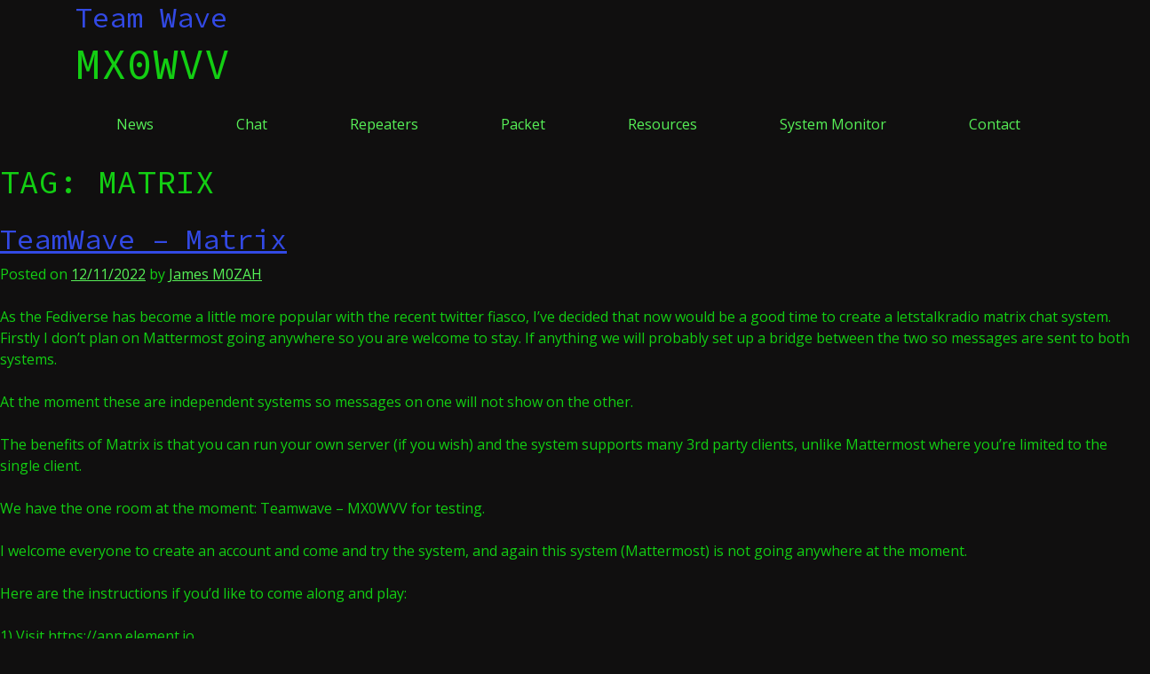

--- FILE ---
content_type: text/html; charset=UTF-8
request_url: https://mx0wvv.org/tag/matrix/
body_size: 7621
content:
<!doctype html>
<html lang="en-GB">
<head>
	<meta charset="UTF-8">
	<meta name="viewport" content="width=device-width, initial-scale=1">
	<link rel="profile" href="https://gmpg.org/xfn/11">

	<meta name='robots' content='noindex, follow' />

	<!-- This site is optimized with the Yoast SEO plugin v26.5 - https://yoast.com/wordpress/plugins/seo/ -->
	<title>matrix Archives - Team Wave</title>
	<meta property="og:locale" content="en_GB" />
	<meta property="og:type" content="article" />
	<meta property="og:title" content="matrix Archives - Team Wave" />
	<meta property="og:url" content="https://mx0wvv.org/tag/matrix/" />
	<meta property="og:site_name" content="Team Wave" />
	<meta name="twitter:card" content="summary_large_image" />
	<script type="application/ld+json" class="yoast-schema-graph">{"@context":"https://schema.org","@graph":[{"@type":"CollectionPage","@id":"https://mx0wvv.org/tag/matrix/","url":"https://mx0wvv.org/tag/matrix/","name":"matrix Archives - Team Wave","isPartOf":{"@id":"https://mx0wvv.org/#website"},"breadcrumb":{"@id":"https://mx0wvv.org/tag/matrix/#breadcrumb"},"inLanguage":"en-GB"},{"@type":"BreadcrumbList","@id":"https://mx0wvv.org/tag/matrix/#breadcrumb","itemListElement":[{"@type":"ListItem","position":1,"name":"Home","item":"https://mx0wvv.org/"},{"@type":"ListItem","position":2,"name":"matrix"}]},{"@type":"WebSite","@id":"https://mx0wvv.org/#website","url":"https://mx0wvv.org/","name":"Team Wave","description":"MX0WVV","potentialAction":[{"@type":"SearchAction","target":{"@type":"EntryPoint","urlTemplate":"https://mx0wvv.org/?s={search_term_string}"},"query-input":{"@type":"PropertyValueSpecification","valueRequired":true,"valueName":"search_term_string"}}],"inLanguage":"en-GB"}]}</script>
	<!-- / Yoast SEO plugin. -->


<link rel='dns-prefetch' href='//fonts.googleapis.com' />
<link rel="alternate" type="application/rss+xml" title="Team Wave &raquo; Feed" href="https://mx0wvv.org/feed/" />
<style id='wp-img-auto-sizes-contain-inline-css'>
img:is([sizes=auto i],[sizes^="auto," i]){contain-intrinsic-size:3000px 1500px}
/*# sourceURL=wp-img-auto-sizes-contain-inline-css */
</style>
<style id='wp-block-library-inline-css'>
:root{--wp-block-synced-color:#7a00df;--wp-block-synced-color--rgb:122,0,223;--wp-bound-block-color:var(--wp-block-synced-color);--wp-editor-canvas-background:#ddd;--wp-admin-theme-color:#007cba;--wp-admin-theme-color--rgb:0,124,186;--wp-admin-theme-color-darker-10:#006ba1;--wp-admin-theme-color-darker-10--rgb:0,107,160.5;--wp-admin-theme-color-darker-20:#005a87;--wp-admin-theme-color-darker-20--rgb:0,90,135;--wp-admin-border-width-focus:2px}@media (min-resolution:192dpi){:root{--wp-admin-border-width-focus:1.5px}}.wp-element-button{cursor:pointer}:root .has-very-light-gray-background-color{background-color:#eee}:root .has-very-dark-gray-background-color{background-color:#313131}:root .has-very-light-gray-color{color:#eee}:root .has-very-dark-gray-color{color:#313131}:root .has-vivid-green-cyan-to-vivid-cyan-blue-gradient-background{background:linear-gradient(135deg,#00d084,#0693e3)}:root .has-purple-crush-gradient-background{background:linear-gradient(135deg,#34e2e4,#4721fb 50%,#ab1dfe)}:root .has-hazy-dawn-gradient-background{background:linear-gradient(135deg,#faaca8,#dad0ec)}:root .has-subdued-olive-gradient-background{background:linear-gradient(135deg,#fafae1,#67a671)}:root .has-atomic-cream-gradient-background{background:linear-gradient(135deg,#fdd79a,#004a59)}:root .has-nightshade-gradient-background{background:linear-gradient(135deg,#330968,#31cdcf)}:root .has-midnight-gradient-background{background:linear-gradient(135deg,#020381,#2874fc)}:root{--wp--preset--font-size--normal:16px;--wp--preset--font-size--huge:42px}.has-regular-font-size{font-size:1em}.has-larger-font-size{font-size:2.625em}.has-normal-font-size{font-size:var(--wp--preset--font-size--normal)}.has-huge-font-size{font-size:var(--wp--preset--font-size--huge)}.has-text-align-center{text-align:center}.has-text-align-left{text-align:left}.has-text-align-right{text-align:right}.has-fit-text{white-space:nowrap!important}#end-resizable-editor-section{display:none}.aligncenter{clear:both}.items-justified-left{justify-content:flex-start}.items-justified-center{justify-content:center}.items-justified-right{justify-content:flex-end}.items-justified-space-between{justify-content:space-between}.screen-reader-text{border:0;clip-path:inset(50%);height:1px;margin:-1px;overflow:hidden;padding:0;position:absolute;width:1px;word-wrap:normal!important}.screen-reader-text:focus{background-color:#ddd;clip-path:none;color:#444;display:block;font-size:1em;height:auto;left:5px;line-height:normal;padding:15px 23px 14px;text-decoration:none;top:5px;width:auto;z-index:100000}html :where(.has-border-color){border-style:solid}html :where([style*=border-top-color]){border-top-style:solid}html :where([style*=border-right-color]){border-right-style:solid}html :where([style*=border-bottom-color]){border-bottom-style:solid}html :where([style*=border-left-color]){border-left-style:solid}html :where([style*=border-width]){border-style:solid}html :where([style*=border-top-width]){border-top-style:solid}html :where([style*=border-right-width]){border-right-style:solid}html :where([style*=border-bottom-width]){border-bottom-style:solid}html :where([style*=border-left-width]){border-left-style:solid}html :where(img[class*=wp-image-]){height:auto;max-width:100%}:where(figure){margin:0 0 1em}html :where(.is-position-sticky){--wp-admin--admin-bar--position-offset:var(--wp-admin--admin-bar--height,0px)}@media screen and (max-width:600px){html :where(.is-position-sticky){--wp-admin--admin-bar--position-offset:0px}}

/*# sourceURL=wp-block-library-inline-css */
</style><style id='global-styles-inline-css'>
:root{--wp--preset--aspect-ratio--square: 1;--wp--preset--aspect-ratio--4-3: 4/3;--wp--preset--aspect-ratio--3-4: 3/4;--wp--preset--aspect-ratio--3-2: 3/2;--wp--preset--aspect-ratio--2-3: 2/3;--wp--preset--aspect-ratio--16-9: 16/9;--wp--preset--aspect-ratio--9-16: 9/16;--wp--preset--color--black: #000000;--wp--preset--color--cyan-bluish-gray: #abb8c3;--wp--preset--color--white: #ffffff;--wp--preset--color--pale-pink: #f78da7;--wp--preset--color--vivid-red: #cf2e2e;--wp--preset--color--luminous-vivid-orange: #ff6900;--wp--preset--color--luminous-vivid-amber: #fcb900;--wp--preset--color--light-green-cyan: #7bdcb5;--wp--preset--color--vivid-green-cyan: #00d084;--wp--preset--color--pale-cyan-blue: #8ed1fc;--wp--preset--color--vivid-cyan-blue: #0693e3;--wp--preset--color--vivid-purple: #9b51e0;--wp--preset--gradient--vivid-cyan-blue-to-vivid-purple: linear-gradient(135deg,rgb(6,147,227) 0%,rgb(155,81,224) 100%);--wp--preset--gradient--light-green-cyan-to-vivid-green-cyan: linear-gradient(135deg,rgb(122,220,180) 0%,rgb(0,208,130) 100%);--wp--preset--gradient--luminous-vivid-amber-to-luminous-vivid-orange: linear-gradient(135deg,rgb(252,185,0) 0%,rgb(255,105,0) 100%);--wp--preset--gradient--luminous-vivid-orange-to-vivid-red: linear-gradient(135deg,rgb(255,105,0) 0%,rgb(207,46,46) 100%);--wp--preset--gradient--very-light-gray-to-cyan-bluish-gray: linear-gradient(135deg,rgb(238,238,238) 0%,rgb(169,184,195) 100%);--wp--preset--gradient--cool-to-warm-spectrum: linear-gradient(135deg,rgb(74,234,220) 0%,rgb(151,120,209) 20%,rgb(207,42,186) 40%,rgb(238,44,130) 60%,rgb(251,105,98) 80%,rgb(254,248,76) 100%);--wp--preset--gradient--blush-light-purple: linear-gradient(135deg,rgb(255,206,236) 0%,rgb(152,150,240) 100%);--wp--preset--gradient--blush-bordeaux: linear-gradient(135deg,rgb(254,205,165) 0%,rgb(254,45,45) 50%,rgb(107,0,62) 100%);--wp--preset--gradient--luminous-dusk: linear-gradient(135deg,rgb(255,203,112) 0%,rgb(199,81,192) 50%,rgb(65,88,208) 100%);--wp--preset--gradient--pale-ocean: linear-gradient(135deg,rgb(255,245,203) 0%,rgb(182,227,212) 50%,rgb(51,167,181) 100%);--wp--preset--gradient--electric-grass: linear-gradient(135deg,rgb(202,248,128) 0%,rgb(113,206,126) 100%);--wp--preset--gradient--midnight: linear-gradient(135deg,rgb(2,3,129) 0%,rgb(40,116,252) 100%);--wp--preset--font-size--small: 13px;--wp--preset--font-size--medium: 20px;--wp--preset--font-size--large: 36px;--wp--preset--font-size--x-large: 42px;--wp--preset--spacing--20: 0.44rem;--wp--preset--spacing--30: 0.67rem;--wp--preset--spacing--40: 1rem;--wp--preset--spacing--50: 1.5rem;--wp--preset--spacing--60: 2.25rem;--wp--preset--spacing--70: 3.38rem;--wp--preset--spacing--80: 5.06rem;--wp--preset--shadow--natural: 6px 6px 9px rgba(0, 0, 0, 0.2);--wp--preset--shadow--deep: 12px 12px 50px rgba(0, 0, 0, 0.4);--wp--preset--shadow--sharp: 6px 6px 0px rgba(0, 0, 0, 0.2);--wp--preset--shadow--outlined: 6px 6px 0px -3px rgb(255, 255, 255), 6px 6px rgb(0, 0, 0);--wp--preset--shadow--crisp: 6px 6px 0px rgb(0, 0, 0);}:where(.is-layout-flex){gap: 0.5em;}:where(.is-layout-grid){gap: 0.5em;}body .is-layout-flex{display: flex;}.is-layout-flex{flex-wrap: wrap;align-items: center;}.is-layout-flex > :is(*, div){margin: 0;}body .is-layout-grid{display: grid;}.is-layout-grid > :is(*, div){margin: 0;}:where(.wp-block-columns.is-layout-flex){gap: 2em;}:where(.wp-block-columns.is-layout-grid){gap: 2em;}:where(.wp-block-post-template.is-layout-flex){gap: 1.25em;}:where(.wp-block-post-template.is-layout-grid){gap: 1.25em;}.has-black-color{color: var(--wp--preset--color--black) !important;}.has-cyan-bluish-gray-color{color: var(--wp--preset--color--cyan-bluish-gray) !important;}.has-white-color{color: var(--wp--preset--color--white) !important;}.has-pale-pink-color{color: var(--wp--preset--color--pale-pink) !important;}.has-vivid-red-color{color: var(--wp--preset--color--vivid-red) !important;}.has-luminous-vivid-orange-color{color: var(--wp--preset--color--luminous-vivid-orange) !important;}.has-luminous-vivid-amber-color{color: var(--wp--preset--color--luminous-vivid-amber) !important;}.has-light-green-cyan-color{color: var(--wp--preset--color--light-green-cyan) !important;}.has-vivid-green-cyan-color{color: var(--wp--preset--color--vivid-green-cyan) !important;}.has-pale-cyan-blue-color{color: var(--wp--preset--color--pale-cyan-blue) !important;}.has-vivid-cyan-blue-color{color: var(--wp--preset--color--vivid-cyan-blue) !important;}.has-vivid-purple-color{color: var(--wp--preset--color--vivid-purple) !important;}.has-black-background-color{background-color: var(--wp--preset--color--black) !important;}.has-cyan-bluish-gray-background-color{background-color: var(--wp--preset--color--cyan-bluish-gray) !important;}.has-white-background-color{background-color: var(--wp--preset--color--white) !important;}.has-pale-pink-background-color{background-color: var(--wp--preset--color--pale-pink) !important;}.has-vivid-red-background-color{background-color: var(--wp--preset--color--vivid-red) !important;}.has-luminous-vivid-orange-background-color{background-color: var(--wp--preset--color--luminous-vivid-orange) !important;}.has-luminous-vivid-amber-background-color{background-color: var(--wp--preset--color--luminous-vivid-amber) !important;}.has-light-green-cyan-background-color{background-color: var(--wp--preset--color--light-green-cyan) !important;}.has-vivid-green-cyan-background-color{background-color: var(--wp--preset--color--vivid-green-cyan) !important;}.has-pale-cyan-blue-background-color{background-color: var(--wp--preset--color--pale-cyan-blue) !important;}.has-vivid-cyan-blue-background-color{background-color: var(--wp--preset--color--vivid-cyan-blue) !important;}.has-vivid-purple-background-color{background-color: var(--wp--preset--color--vivid-purple) !important;}.has-black-border-color{border-color: var(--wp--preset--color--black) !important;}.has-cyan-bluish-gray-border-color{border-color: var(--wp--preset--color--cyan-bluish-gray) !important;}.has-white-border-color{border-color: var(--wp--preset--color--white) !important;}.has-pale-pink-border-color{border-color: var(--wp--preset--color--pale-pink) !important;}.has-vivid-red-border-color{border-color: var(--wp--preset--color--vivid-red) !important;}.has-luminous-vivid-orange-border-color{border-color: var(--wp--preset--color--luminous-vivid-orange) !important;}.has-luminous-vivid-amber-border-color{border-color: var(--wp--preset--color--luminous-vivid-amber) !important;}.has-light-green-cyan-border-color{border-color: var(--wp--preset--color--light-green-cyan) !important;}.has-vivid-green-cyan-border-color{border-color: var(--wp--preset--color--vivid-green-cyan) !important;}.has-pale-cyan-blue-border-color{border-color: var(--wp--preset--color--pale-cyan-blue) !important;}.has-vivid-cyan-blue-border-color{border-color: var(--wp--preset--color--vivid-cyan-blue) !important;}.has-vivid-purple-border-color{border-color: var(--wp--preset--color--vivid-purple) !important;}.has-vivid-cyan-blue-to-vivid-purple-gradient-background{background: var(--wp--preset--gradient--vivid-cyan-blue-to-vivid-purple) !important;}.has-light-green-cyan-to-vivid-green-cyan-gradient-background{background: var(--wp--preset--gradient--light-green-cyan-to-vivid-green-cyan) !important;}.has-luminous-vivid-amber-to-luminous-vivid-orange-gradient-background{background: var(--wp--preset--gradient--luminous-vivid-amber-to-luminous-vivid-orange) !important;}.has-luminous-vivid-orange-to-vivid-red-gradient-background{background: var(--wp--preset--gradient--luminous-vivid-orange-to-vivid-red) !important;}.has-very-light-gray-to-cyan-bluish-gray-gradient-background{background: var(--wp--preset--gradient--very-light-gray-to-cyan-bluish-gray) !important;}.has-cool-to-warm-spectrum-gradient-background{background: var(--wp--preset--gradient--cool-to-warm-spectrum) !important;}.has-blush-light-purple-gradient-background{background: var(--wp--preset--gradient--blush-light-purple) !important;}.has-blush-bordeaux-gradient-background{background: var(--wp--preset--gradient--blush-bordeaux) !important;}.has-luminous-dusk-gradient-background{background: var(--wp--preset--gradient--luminous-dusk) !important;}.has-pale-ocean-gradient-background{background: var(--wp--preset--gradient--pale-ocean) !important;}.has-electric-grass-gradient-background{background: var(--wp--preset--gradient--electric-grass) !important;}.has-midnight-gradient-background{background: var(--wp--preset--gradient--midnight) !important;}.has-small-font-size{font-size: var(--wp--preset--font-size--small) !important;}.has-medium-font-size{font-size: var(--wp--preset--font-size--medium) !important;}.has-large-font-size{font-size: var(--wp--preset--font-size--large) !important;}.has-x-large-font-size{font-size: var(--wp--preset--font-size--x-large) !important;}
/*# sourceURL=global-styles-inline-css */
</style>

<style id='classic-theme-styles-inline-css'>
/*! This file is auto-generated */
.wp-block-button__link{color:#fff;background-color:#32373c;border-radius:9999px;box-shadow:none;text-decoration:none;padding:calc(.667em + 2px) calc(1.333em + 2px);font-size:1.125em}.wp-block-file__button{background:#32373c;color:#fff;text-decoration:none}
/*# sourceURL=/wp-includes/css/classic-themes.min.css */
</style>
<link rel='stylesheet' id='google-fonts-css' href='https://fonts.googleapis.com/css2?family=Open+Sans&#038;family=Source+Code+Pro&#038;display=swap' media='all' />
<link rel='stylesheet' id='bootstrap-css' href='https://mx0wvv.org/wp-content/themes/mx0wvv/css/vendor/bootstrap.min.css?ver=4.6.0' media='all' />
<link rel='stylesheet' id='mx0wvv-style-css' href='https://mx0wvv.org/wp-content/themes/mx0wvv/style.css?ver=1.0.6' media='all' />
<script src="https://mx0wvv.org/wp-includes/js/jquery/jquery.min.js?ver=3.7.1" id="jquery-core-js"></script>
<script src="https://mx0wvv.org/wp-includes/js/jquery/jquery-migrate.min.js?ver=3.4.1" id="jquery-migrate-js"></script>
<script src="https://mx0wvv.org/wp-content/themes/mx0wvv/js/vendor/bootstrap.bundle.min.js?ver=4.6.0" id="bootstrap-js"></script>
<script src="https://mx0wvv.org/wp-content/themes/mx0wvv/js/theme-bundle.js?ver=1.0.6" id="theme-js"></script>
<!-- Analytics by WP Statistics - https://wp-statistics.com -->
	<link rel="preconnect" href="https://fonts.googleapis.com">
	<link rel="preconnect" href="https://fonts.gstatic.com" crossorigin>
</head>

<body class="archive tag tag-matrix tag-21 wp-theme-mx0wvv hfeed">
<div id="page" class="site">
	<a class="skip-link screen-reader-text" href="#primary">Skip to content</a>

	<header id="masthead" class="site-header">
		<div class="container">
			<div class="row">
				<div class="col">
					<div class="site-branding">
													<p class="site-title"><a href="https://mx0wvv.org/" rel="home">Team Wave</a></p>
														<p class="site-description">MX0WVV</p>
											</div><!-- .site-branding -->
				</div>
			</div>
			<div class="row">
				<div class="col">
					<nav id="site-navigation" class="main-navigation">
						<button class="btn btn-outline-light btn-block menu-toggle" aria-controls="primary-menu" aria-expanded="false">Menu</button>
						<div class="menu-main-navigation-container"><ul id="primary-menu" class="nav nav-pills nav-fill"><li id="menu-item-16" class="menu-item menu-item-type-post_type menu-item-object-page current_page_parent menu-item-16 nav-item"><a href="https://mx0wvv.org/news/">News</a></li>
<li id="menu-item-125" class="menu-item menu-item-type-post_type menu-item-object-page menu-item-125 nav-item"><a href="https://mx0wvv.org/chat/">Chat</a></li>
<li id="menu-item-146" class="menu-item menu-item-type-post_type menu-item-object-page menu-item-has-children menu-item-146 nav-item"><a href="https://mx0wvv.org/repeaters/">Repeaters</a>
<ul class="sub-menu">
	<li id="menu-item-569" class="menu-item menu-item-type-post_type menu-item-object-page menu-item-569 nav-item"><a href="https://mx0wvv.org/repeaters/gb3tx/">GB3TX</a></li>
	<li id="menu-item-512" class="menu-item menu-item-type-post_type menu-item-object-page menu-item-512 nav-item"><a href="https://mx0wvv.org/repeaters/m0zah-formerly-gb7ds/">M0ZAH (formerly GB7DS)</a></li>
	<li id="menu-item-618" class="menu-item menu-item-type-post_type menu-item-object-page menu-item-618 nav-item"><a href="https://mx0wvv.org/repeaters/m0wvv-norwich-digital-gateway/">M0WVV – Norwich Digital Gateway</a></li>
	<li id="menu-item-511" class="menu-item menu-item-type-post_type menu-item-object-page menu-item-511 nav-item"><a href="https://mx0wvv.org/repeaters/g5bsd-r-formerly-gb3ip/">G5BSD/R (formerly GB3IP)</a></li>
	<li id="menu-item-179" class="menu-item menu-item-type-post_type menu-item-object-page menu-item-179 nav-item"><a href="https://mx0wvv.org/repeaters/wavenet/">WaveNet</a></li>
</ul>
</li>
<li id="menu-item-463" class="menu-item menu-item-type-post_type menu-item-object-page menu-item-463 nav-item"><a href="https://mx0wvv.org/packet-radio/">Packet</a></li>
<li id="menu-item-249" class="menu-item menu-item-type-post_type menu-item-object-page menu-item-has-children menu-item-249 nav-item"><a href="https://mx0wvv.org/resources/">Resources</a>
<ul class="sub-menu">
	<li id="menu-item-403" class="menu-item menu-item-type-post_type menu-item-object-page menu-item-403 nav-item"><a href="https://mx0wvv.org/resources/allstar-user-guide/">Allstar User Guide</a></li>
	<li id="menu-item-493" class="menu-item menu-item-type-post_type menu-item-object-page menu-item-493 nav-item"><a href="https://mx0wvv.org/resources/hf-hotness/">HF Hotness</a></li>
	<li id="menu-item-257" class="menu-item menu-item-type-post_type menu-item-object-page menu-item-257 nav-item"><a href="https://mx0wvv.org/resources/source-code/">Source Code</a></li>
	<li id="menu-item-437" class="menu-item menu-item-type-post_type menu-item-object-page menu-item-437 nav-item"><a href="https://mx0wvv.org/resources/sstv-data-frequencies/">SSTV / Data Frequencies</a></li>
</ul>
</li>
<li id="menu-item-139" class="menu-item menu-item-type-post_type menu-item-object-page menu-item-139 nav-item"><a href="https://mx0wvv.org/system-monitor/">System Monitor</a></li>
<li id="menu-item-117" class="menu-item menu-item-type-post_type menu-item-object-page menu-item-117 nav-item"><a href="https://mx0wvv.org/contact/">Contact</a></li>
</ul></div>					</nav><!-- #site-navigation -->
				</div>
			</div>
		</div>

	</header><!-- #masthead -->

	<main id="primary" class="site-main">

		
			<header class="page-header">
				<h1 class="page-title">Tag: <span>matrix</span></h1>			</header><!-- .page-header -->

			
<article id="post-416" class="post-416 post type-post status-publish format-standard hentry category-projects tag-chat tag-matrix">
	<header class="entry-header">
		<h2 class="entry-title"><a href="https://mx0wvv.org/teamwave-matrix/" rel="bookmark">TeamWave &#8211; Matrix</a></h2>			<div class="entry-meta">
				<span class="posted-on">Posted on <a href="https://mx0wvv.org/teamwave-matrix/" rel="bookmark"><time class="entry-date published" datetime="2022-11-12T16:49:07+00:00">12/11/2022</time><time class="updated" datetime="2022-11-29T22:18:04+00:00">29/11/2022</time></a></span><span class="byline"> by <span class="author vcard"><a class="url fn n" href="https://mx0wvv.org/author/jim/">James M0ZAH</a></span></span>			</div><!-- .entry-meta -->
			</header><!-- .entry-header -->

	<div class="row justify-content-center">
				<div class="col-12">
			<div class="entry-content">
				<p>As the Fediverse has become a little more popular with the recent twitter fiasco, I’ve decided that now would be a good time to create a letstalkradio matrix chat system. Firstly I don’t plan on Mattermost going anywhere so you are welcome to stay. If anything we will probably set up a bridge between the two so messages are sent to both systems. </p>
<p>At the moment these are independent systems so messages on one will not show on the other.</p>
<p>The benefits of Matrix is that you can run your own server (if you wish) and the system supports many 3rd party clients, unlike Mattermost where you’re limited to the single client.</p>
<p>We have the one room at the moment: Teamwave &#8211; MX0WVV for testing.</p>
<p>I welcome everyone to create an account and come and try the system, and again this system (Mattermost) is not going anywhere at the moment.</p>
<p>Here are the instructions if you’d like to come along and play:</p>
<p>1) Visit https://app.element.io<br />
2) Click Edit (under the information icon ‘i’)<br />
3) Select “Other homeserver” and insert the URL “https://matrix.letstalkradio.org” and click continue.<br />
4) Now under the Sign in button select “Create account”<br />
5) Enter your desired username<br />
6) Enter a strong password<br />
7) Click Register<br />
8) You’ll now be signed in, if you get a “You’re in” page click “Skip” in the middle of the screen<br />
9) You can then join the Teamwave room “https://matrix.to/#/#admins:matrix.letstalkradio.org”</p>
<p>Following feedback we will then decide whether to bridge the two systems together.</p>
			</div><!-- .entry-content -->
		</div>
	</div>
	<div class="row">
		<div class="col">
			<footer class="entry-footer">
				<span class="cat-links">Posted in <a href="https://mx0wvv.org/category/projects/" rel="category tag">Projects</a></span><span class="tags-links">Tagged <a href="https://mx0wvv.org/tag/chat/" rel="tag">chat</a>, <a href="https://mx0wvv.org/tag/matrix/" rel="tag">matrix</a></span><span class="comments-link"><a href="https://mx0wvv.org/teamwave-matrix/#respond">Leave a Comment<span class="screen-reader-text"> on TeamWave &#8211; Matrix</span></a></span>			</footer><!-- .entry-footer -->
		</div>
	</div>

</article><!-- #post-416 -->

	</main><!-- #main -->


<aside id="secondary" class="widget-area">
	<section id="search-2" class="widget widget_search"><form role="search" method="get" class="search-form" action="https://mx0wvv.org/">
	<div class="input-group">
		<span class="screen-reader-text">Search for:</span>
		<input type="search" class="form-control search-field"
			placeholder="Search …"
			value="" name="s"
			title="Search for:" />
		<div class="input-group-append">
			<button type="submit" class="btn btn-outline-light">Search</button>
		</div>
	</div>
</form>
</section>
		<section id="recent-posts-2" class="widget widget_recent_entries">
		<h2 class="widget-title">Recent Posts</h2>
		<ul>
											<li>
					<a href="https://mx0wvv.org/christmas-repeater-crawl-2025/">Christmas Repeater Crawl 2025</a>
									</li>
											<li>
					<a href="https://mx0wvv.org/crystal-clear/">Crystal Clear</a>
									</li>
											<li>
					<a href="https://mx0wvv.org/teamwaves-six-metre-repeater/">TeamWave&#8217;s six metre repeater</a>
									</li>
											<li>
					<a href="https://mx0wvv.org/6m-net-on-gb3ef-by-andy-2e0diq/">6M NET on GB3EF by Andy 2E0DIQ</a>
									</li>
											<li>
					<a href="https://mx0wvv.org/145alive-frequency-allocation/">145Alive &#8211; Frequency allocation</a>
									</li>
					</ul>

		</section><section id="categories-2" class="widget widget_categories"><h2 class="widget-title">Categories</h2>
			<ul>
					<li class="cat-item cat-item-18"><a href="https://mx0wvv.org/category/digital-voice/">Digital Voice</a>
</li>
	<li class="cat-item cat-item-37"><a href="https://mx0wvv.org/category/field-day/">Field Day</a>
</li>
	<li class="cat-item cat-item-15"><a href="https://mx0wvv.org/category/nets/">Nets</a>
</li>
	<li class="cat-item cat-item-30"><a href="https://mx0wvv.org/category/packet/">Packet</a>
</li>
	<li class="cat-item cat-item-6"><a href="https://mx0wvv.org/category/projects/">Projects</a>
</li>
	<li class="cat-item cat-item-57"><a href="https://mx0wvv.org/category/repeaters/">Repeaters</a>
</li>
	<li class="cat-item cat-item-7"><a href="https://mx0wvv.org/category/wave-news/">Team Wave News</a>
</li>
			</ul>

			</section><section id="archives-2" class="widget widget_archive"><h2 class="widget-title">Archives</h2>
			<ul>
					<li><a href='https://mx0wvv.org/2025/12/'>December 2025</a></li>
	<li><a href='https://mx0wvv.org/2025/08/'>August 2025</a></li>
	<li><a href='https://mx0wvv.org/2025/01/'>January 2025</a></li>
	<li><a href='https://mx0wvv.org/2024/12/'>December 2024</a></li>
	<li><a href='https://mx0wvv.org/2024/07/'>July 2024</a></li>
	<li><a href='https://mx0wvv.org/2024/06/'>June 2024</a></li>
	<li><a href='https://mx0wvv.org/2024/04/'>April 2024</a></li>
	<li><a href='https://mx0wvv.org/2024/03/'>March 2024</a></li>
	<li><a href='https://mx0wvv.org/2024/01/'>January 2024</a></li>
	<li><a href='https://mx0wvv.org/2023/12/'>December 2023</a></li>
	<li><a href='https://mx0wvv.org/2023/03/'>March 2023</a></li>
	<li><a href='https://mx0wvv.org/2023/01/'>January 2023</a></li>
	<li><a href='https://mx0wvv.org/2022/11/'>November 2022</a></li>
	<li><a href='https://mx0wvv.org/2022/09/'>September 2022</a></li>
	<li><a href='https://mx0wvv.org/2022/07/'>July 2022</a></li>
			</ul>

			</section></aside><!-- #secondary -->

	<footer id="colophon" class="site-footer">
		<div class="container">
			<div class="row">
				<div class="col">
					<div class="site-info">
						<p class="mb-0 text-right">Theme by <a href="https://trippnology.com/">Trippnology</a></p>
					</div><!-- .site-info -->
				</div>
			</div>
		</div>
	</footer><!-- #colophon -->
</div><!-- #page -->

<script type="speculationrules">
{"prefetch":[{"source":"document","where":{"and":[{"href_matches":"/*"},{"not":{"href_matches":["/wp-*.php","/wp-admin/*","/wp-content/uploads/*","/wp-content/*","/wp-content/plugins/*","/wp-content/themes/mx0wvv/*","/*\\?(.+)"]}},{"not":{"selector_matches":"a[rel~=\"nofollow\"]"}},{"not":{"selector_matches":".no-prefetch, .no-prefetch a"}}]},"eagerness":"conservative"}]}
</script>
<script src="https://mx0wvv.org/wp-content/themes/mx0wvv/js/navigation.js?ver=1.0.6" id="mx0wvv-navigation-js"></script>
<script id="wp-statistics-tracker-js-extra">
var WP_Statistics_Tracker_Object = {"requestUrl":"https://mx0wvv.org/wp-json/wp-statistics/v2","ajaxUrl":"https://mx0wvv.org/wp-admin/admin-ajax.php","hitParams":{"wp_statistics_hit":1,"source_type":"post_tag","source_id":21,"search_query":"","signature":"b6c218ead9bf806e77968716e6405508","endpoint":"hit"},"option":{"dntEnabled":"1","bypassAdBlockers":false,"consentIntegration":{"name":null,"status":[]},"isPreview":false,"userOnline":false,"trackAnonymously":false,"isWpConsentApiActive":false,"consentLevel":"functional"},"isLegacyEventLoaded":"","customEventAjaxUrl":"https://mx0wvv.org/wp-admin/admin-ajax.php?action=wp_statistics_custom_event&nonce=daf1bc5d40","onlineParams":{"wp_statistics_hit":1,"source_type":"post_tag","source_id":21,"search_query":"","signature":"b6c218ead9bf806e77968716e6405508","action":"wp_statistics_online_check"},"jsCheckTime":"60000"};
//# sourceURL=wp-statistics-tracker-js-extra
</script>
<script src="https://mx0wvv.org/wp-content/plugins/wp-statistics/assets/js/tracker.js?ver=14.16" id="wp-statistics-tracker-js"></script>

</body>
</html>


--- FILE ---
content_type: text/css
request_url: https://mx0wvv.org/wp-content/themes/mx0wvv/style.css?ver=1.0.6
body_size: 7584
content:
/*!
Theme Name: mx0wvv
Theme URI: https://mx0wvv.org/
Author: Rik M7GMT
Author URI: https://mx0wvv.org/
Description: Custom theme for Team Wave
Version: 0.0.1
Tested up to: 5.4
Requires PHP: 5.6
License: UNLICENSED
License URI: LICENSE
Text Domain: mx0wvv
Tags: custom-background, custom-logo, custom-menu, featured-images, threaded-comments, translation-ready

Normalizing styles have been helped along thanks to the fine work of
Nicolas Gallagher and Jonathan Neal https://necolas.github.io/normalize.css/
*/
/*--------------------------------------------------------------
>>> TABLE OF CONTENTS:
----------------------------------------------------------------
# Generic
	- Normalize
	- Box sizing
# Base
	- Typography
	- Elements
	- Links
	- Forms
## Layouts
# Components
	- Navigation
	- Posts and pages
	- Comments
	- Widgets
	- Media
	- Captions
	- Galleries
# plugins
	- Jetpack infinite scroll
# Utilities
	- Accessibility
	- Alignments

--------------------------------------------------------------*/
/* Colour variables that can be used anywhere. Define them here and use the var, rather than specifying a colour every time. */
/** Colour utilities 3 types of classes are produced: bg-<colour> Sets background-color fg-<colour> Sets color brd-<colour> Sets border-color */
.bg-black, .main-navigation ul ul, .card { background-color: #100f0f !important; }

.brd-black { border-color: #100f0f; }

.fg-black { color: #100f0f; /* Apply this to SVG paths too */ }
.fg-black path, .fg-black rect { fill: #100f0f; }

.bg-blue { background-color: #3249e4 !important; }

.brd-blue { border-color: #3249e4; }

.fg-blue { color: #3249e4; /* Apply this to SVG paths too */ }
.fg-blue path, .fg-blue rect { fill: #3249e4; }

.bg-green { background-color: #13ce13 !important; }

.brd-green { border-color: #13ce13; }

.fg-green { color: #13ce13; /* Apply this to SVG paths too */ }
.fg-green path, .fg-green rect { fill: #13ce13; }

.bg-green-light { background-color: #57f057 !important; }

.brd-green-light { border-color: #57f057; }

.fg-green-light { color: #57f057; /* Apply this to SVG paths too */ }
.fg-green-light path, .fg-green-light rect { fill: #57f057; }

.bg-grey-light { background-color: #aaa !important; }

.brd-grey-light { border-color: #aaa; }

.fg-grey-light { color: #aaa; /* Apply this to SVG paths too */ }
.fg-grey-light path, .fg-grey-light rect { fill: #aaa; }

.bg-grey-dark { background-color: #333 !important; }

.brd-grey-dark { border-color: #333; }

.fg-grey-dark { color: #333; /* Apply this to SVG paths too */ }
.fg-grey-dark path, .fg-grey-dark rect { fill: #333; }

.bg-red { background-color: #f00 !important; }

.brd-red { border-color: #f00; }

.fg-red { color: #f00; /* Apply this to SVG paths too */ }
.fg-red path, .fg-red rect { fill: #f00; }

.bg-white, .ff-postcard .container { background-color: #fff; }

.brd-white { border-color: #fff; }

.fg-white { color: #fff; /* Apply this to SVG paths too */ }
.fg-white path, .fg-white rect { fill: #fff; }

/*--------------------------------------------------------------
# Generic
--------------------------------------------------------------*/
/* Normalize
--------------------------------------------- */
/*! normalize.css v8.0.1 | MIT License | github.com/necolas/normalize.css */
/* Document
	 ========================================================================== */
/** 1. Correct the line height in all browsers. 2. Prevent adjustments of font size after orientation changes in iOS. */
html { line-height: 1.15; -webkit-text-size-adjust: 100%; }

/* Sections
	 ========================================================================== */
/** Remove the margin in all browsers. */
body { margin: 0; }

/** Render the `main` element consistently in IE. */
main { display: block; }

/** Correct the font size and margin on `h1` elements within `section` and `article` contexts in Chrome, Firefox, and Safari. */
h1 { font-size: 2em; margin: 0.67em 0; }

/* Grouping content
	 ========================================================================== */
/** 1. Add the correct box sizing in Firefox. 2. Show the overflow in Edge and IE. */
hr { box-sizing: content-box; height: 0; overflow: visible; }

/** 1. Correct the inheritance and scaling of font size in all browsers. 2. Correct the odd `em` font sizing in all browsers. */
pre { font-family: monospace, monospace; font-size: 1em; }

/* Text-level semantics
	 ========================================================================== */
/** Remove the gray background on active links in IE 10. */
a { background-color: transparent; }

/** 1. Remove the bottom border in Chrome 57- 2. Add the correct text decoration in Chrome, Edge, IE, Opera, and Safari. */
abbr[title] { border-bottom: none; text-decoration: underline; text-decoration: underline dotted; }

/** Add the correct font weight in Chrome, Edge, and Safari. */
b, strong { font-weight: bolder; }

/** 1. Correct the inheritance and scaling of font size in all browsers. 2. Correct the odd `em` font sizing in all browsers. */
code, kbd, samp { font-family: monospace, monospace; font-size: 1em; }

/** Add the correct font size in all browsers. */
small { font-size: 80%; }

/** Prevent `sub` and `sup` elements from affecting the line height in all browsers. */
sub, sup { font-size: 75%; line-height: 0; position: relative; vertical-align: baseline; }

sub { bottom: -0.25em; }

sup { top: -0.5em; }

/* Embedded content
	 ========================================================================== */
/** Remove the border on images inside links in IE 10. */
img { border-style: none; }

/* Forms
	 ========================================================================== */
/** 1. Change the font styles in all browsers. 2. Remove the margin in Firefox and Safari. */
button, input, optgroup, select, textarea { font-family: inherit; font-size: 100%; line-height: 1.15; margin: 0; }

/** Show the overflow in IE. 1. Show the overflow in Edge. */
button, input { overflow: visible; }

/** Remove the inheritance of text transform in Edge, Firefox, and IE. 1. Remove the inheritance of text transform in Firefox. */
button, select { text-transform: none; }

/** Correct the inability to style clickable types in iOS and Safari. */
button, [type="button"], [type="reset"], [type="submit"] { -webkit-appearance: button; }

/** Remove the inner border and padding in Firefox. */
button::-moz-focus-inner, [type="button"]::-moz-focus-inner, [type="reset"]::-moz-focus-inner, [type="submit"]::-moz-focus-inner { border-style: none; padding: 0; }

/** Restore the focus styles unset by the previous rule. */
button:-moz-focusring, [type="button"]:-moz-focusring, [type="reset"]:-moz-focusring, [type="submit"]:-moz-focusring { outline: 1px dotted ButtonText; }

/** Correct the padding in Firefox. */
fieldset { padding: 0.35em 0.75em 0.625em; }

/** 1. Correct the text wrapping in Edge and IE. 2. Correct the color inheritance from `fieldset` elements in IE. 3. Remove the padding so developers are not caught out when they zero out 		`fieldset` elements in all browsers. */
legend { box-sizing: border-box; color: inherit; display: table; max-width: 100%; padding: 0; white-space: normal; }

/** Add the correct vertical alignment in Chrome, Firefox, and Opera. */
progress { vertical-align: baseline; }

/** Remove the default vertical scrollbar in IE 10+. */
textarea { overflow: auto; }

/** 1. Add the correct box sizing in IE 10. 2. Remove the padding in IE 10. */
[type="checkbox"], [type="radio"] { box-sizing: border-box; padding: 0; }

/** Correct the cursor style of increment and decrement buttons in Chrome. */
[type="number"]::-webkit-inner-spin-button, [type="number"]::-webkit-outer-spin-button { height: auto; }

/** 1. Correct the odd appearance in Chrome and Safari. 2. Correct the outline style in Safari. */
[type="search"] { -webkit-appearance: textfield; outline-offset: -2px; }

/** Remove the inner padding in Chrome and Safari on macOS. */
[type="search"]::-webkit-search-decoration { -webkit-appearance: none; }

/** 1. Correct the inability to style clickable types in iOS and Safari. 2. Change font properties to `inherit` in Safari. */
::-webkit-file-upload-button { -webkit-appearance: button; font: inherit; }

/* Interactive
	 ========================================================================== */
/* Add the correct display in Edge, IE 10+, and Firefox. */
details { display: block; }

/* Add the correct display in all browsers. */
summary { display: list-item; }

/* Misc
	 ========================================================================== */
/** Add the correct display in IE 10+. */
template { display: none; }

/** Add the correct display in IE 10. */
[hidden] { display: none; }

/* Box sizing
--------------------------------------------- */
/* Inherit box-sizing to more easily change it's value on a component level.
@link http://css-tricks.com/inheriting-box-sizing-probably-slightly-better-best-practice/ */
*, *::before, *::after { box-sizing: inherit; }

html { box-sizing: border-box; }

/*--------------------------------------------------------------
# Base
--------------------------------------------------------------*/
/* Typography
--------------------------------------------- */
body, button, input, select, optgroup, textarea { color: #13ce13; font-family: "Open Sans", -apple-system, BlinkMacSystemFont, "Segoe UI", Roboto, Oxygen-Sans, Ubuntu, Cantarell, "Helvetica Neue", sans-serif; font-size: 1rem; line-height: 1.5; }

h1, .h1, h2, .h2, h3, .h3, h4, .h4, h5, .h5, h6, .h6 { clear: both; font-family: "Source Code Pro", -apple-system, BlinkMacSystemFont, "Segoe UI", Roboto, Oxygen-Sans, Ubuntu, Cantarell, "Helvetica Neue", sans-serif; }

h1, .h1 { text-transform: uppercase; font-size: 2.25em; }

h2, .h2 { font-size: 2em; }

h3, .h3 { font-size: 1.75em; }

h4, .h4 { font-size: 1.5em; }

h5, .h5 { font-size: 1.25em; }

h6, .h6 { font-size: 1em; }

.entry-title { text-align: center; }

.home .entry-title { margin: 1em 0; text-transform: uppercase; }

p { margin-bottom: 1.5em; }

dfn, cite, em, i { font-style: italic; }

blockquote { margin: 0 1.5em; }

address { margin: 0 0 1.5em; }

pre { background: #100f0f; color: #13ce13; font-family: "Source Code Pro", "Courier 10 Pitch", courier, monospace; line-height: 1.6; margin-bottom: 1.6em; max-width: 100%; overflow: auto; padding: 1.6em; }

code, kbd, tt, var { font-family: "Source Code Pro", monaco, consolas, "Andale Mono", "DejaVu Sans Mono", monospace; color: #f00; }

abbr, acronym { border-bottom: 1px dotted #666; cursor: help; }

mark, ins { background: #aaa; text-decoration: none; }

big { font-size: 125%; }

.text-mono { font-family: "Source Code Pro", -apple-system, BlinkMacSystemFont, "Segoe UI", Roboto, Oxygen-Sans, Ubuntu, Cantarell, "Helvetica Neue", sans-serif; }

::selection { background: #13ce13; color: #100f0f; }

/* Elements
--------------------------------------------- */
html { scrollbar-color: #13ce13 #100f0f; }

body { background: #100f0f; }

hr { background-color: #aaa; border: 0; height: 1px; margin-bottom: 1.5em; }

ul, ol { margin: 0 0 1.5em 0; }

ul { list-style: disc; }

ol { list-style: decimal; }

li > ul, li > ol { margin-bottom: 0; margin-left: 1.5em; }

dt { font-weight: 700; }

dd { margin: 0 1.5em 1.5em; }

/* Make sure embeds and iframes fit their containers. */
embed, iframe, object { max-width: 100%; }

img { height: auto; max-width: 100%; }

figure { margin: 1em 0; }

.post-thumbnail { margin: 0 0 1.5em; text-align: center; }

table { margin: 0 0 1.5em; width: 100%; }

.table thead th { border-color: #13ce13; border-bottom: none; }
.table td { border-color: #13ce13; }

.tabulator { margin: 0 0 1.5em; }
.tabulator .tabulator-row { background-color: #100f0f; color: #13ce13; }
.tabulator .tabulator-row.tabulator-row-even { background-color: #333; }
.tabulator .tabulator-row.tabulator-selectable:hover { background-color: #fff; color: #100f0f; }

/* Links
--------------------------------------------- */
a { color: #57f057; text-decoration: underline; }
a:visited { color: #13ce13; }
a:hover, a:focus, a:active { color: #fff; }
a:focus { outline: thin dotted; }
a:hover, a:active { outline: 0; }

/* Forms
--------------------------------------------- */
button, input[type="button"], input[type="reset"], input[type="submit"] { border: 1px solid; border-color: #ccc #ccc #bbb; border-radius: 3px; background: #aaa; color: rgba(0, 0, 0, 0.8); line-height: 1; padding: 0.6em 1em 0.4em; }
button:hover, input[type="button"]:hover, input[type="reset"]:hover, input[type="submit"]:hover { border-color: #ccc #bbb #aaa; }
button:active, button:focus, input[type="button"]:active, input[type="button"]:focus, input[type="reset"]:active, input[type="reset"]:focus, input[type="submit"]:active, input[type="submit"]:focus { border-color: #aaa #bbb #bbb; }

/*input[type="text"],
input[type="email"],
input[type="url"],
input[type="password"],
input[type="search"],
input[type="number"],
input[type="tel"],
input[type="range"],
input[type="date"],
input[type="month"],
input[type="week"],
input[type="time"],
input[type="datetime"],
input[type="datetime-local"],
input[type="color"],
textarea {
	color: $color__text-input;
	border: 1px solid $color__border-input;
	border-radius: 3px;
	padding: 3px;

	&:focus {
		color: $color__text-input-focus;
	}
}

select {
	border: 1px solid $color__border-input;
}

textarea {
	width: 100%;
}
*/
.form-control { border: 1px solid #13ce13; background-color: #100f0f; color: #13ce13; }
.form-control:focus { border-color: #29eb29; background-color: #100f0f; color: #13ce13; box-shadow: 0 0 0 0.2rem #29eb29; }

/*--------------------------------------------------------------
# Layouts
--------------------------------------------------------------*/
/*--------------------------------------------------------------
# Components
--------------------------------------------------------------*/
/* Navigation
--------------------------------------------- */
.main-navigation { display: block; width: 100%; }
.main-navigation ul { display: none; list-style: none; margin: 0; padding-left: 0; }
.main-navigation ul ul { box-shadow: 0 3px 3px rgba(0, 0, 0, 0.2); float: left; position: absolute; top: 100%; left: -999em; z-index: 99999; }
.main-navigation ul ul ul { left: -999em; top: 0; }
.main-navigation ul ul li:hover > ul, .main-navigation ul ul li.focus > ul { display: block; left: auto; }
.main-navigation ul ul a { min-width: 200px; padding: 1em; }
.main-navigation ul li:hover > ul, .main-navigation ul li.focus > ul { position: relative; left: auto; width: 100%; margin-bottom: 1em; }
@media (min-width: 768px) { .main-navigation ul li:hover > ul, .main-navigation ul li.focus > ul { position: absolute; width: unset; margin-bottom: 0; } }
.main-navigation li { position: relative; }
.main-navigation li:hover > a, .main-navigation li.focus > a { text-decoration: underline; }
.main-navigation a { display: block; padding: 0.5em 0; text-decoration: none; }

/* Small menu. */
.menu-toggle, .main-navigation.toggled ul { display: block; }

@media screen and (min-width: 37.5em) { .menu-toggle { display: none; }
  .main-navigation ul { display: flex; }
  .main-navigation ul.sub-menu { display: block; } }
.site-main .comment-navigation, .site-main .posts-navigation, .site-main .post-navigation { margin: 0 0 1.5em; }
.comment-navigation .nav-links, .posts-navigation .nav-links, .post-navigation .nav-links { display: flex; }
.comment-navigation .nav-previous, .posts-navigation .nav-previous, .post-navigation .nav-previous { flex: 1 0 50%; }
.comment-navigation .nav-next, .posts-navigation .nav-next, .post-navigation .nav-next { text-align: end; flex: 1 0 50%; }

/* Posts and pages
--------------------------------------------- */
.site-header .site-title { margin-top: 0.125em; margin-bottom: 0; font-family: "Source Code Pro", -apple-system, BlinkMacSystemFont, "Segoe UI", Roboto, Oxygen-Sans, Ubuntu, Cantarell, "Helvetica Neue", sans-serif; font-size: 2em; line-height: 1; text-align: center; }
@media (min-width: 992px) { .site-header .site-title { text-align: left; } }
.site-header .site-title a, .site-header .site-title a:visited { color: #3249e4; text-decoration: none; }
.site-header .site-description { margin-bottom: 0.25em; font-family: "Source Code Pro", -apple-system, BlinkMacSystemFont, "Segoe UI", Roboto, Oxygen-Sans, Ubuntu, Cantarell, "Helvetica Neue", sans-serif; font-size: 3em; text-align: center; }
@media (min-width: 992px) { .site-header .site-description { text-align: left; } }

.sticky { display: block; }

.post, .page { margin: 0 0 1.5em; }

.updated:not(.published) { display: none; }

.page-content, .entry-content, .entry-summary { margin: 0; }

.entry-meta { margin-bottom: 1.5em; }

.entry-footer .cat-links { margin-right: 1.5em; }

.page-links { clear: both; margin: 0 0 1.5em; }

.hfeed .entry-title { text-align: left; }
.hfeed .entry-title a, .hfeed .entry-title a:visited { color: #3249e4; }

/* Comments
--------------------------------------------- */
.comment-content a { word-wrap: break-word; }

.bypostauthor { display: block; }

/* Widgets
--------------------------------------------- */
@media (min-width: 1200px) { .widget-area { padding-top: 1.5em; } }

.widget { margin: 0 0 1.5em; }
.widget select { max-width: 100%; }

.widget_search input, .widget_search input:focus { border-color: #13ce13; background-color: #100f0f; color: #13ce13; }
.widget_search .btn { border-radius: 0; border-color: #13ce13; color: #13ce13; }

/* Media
--------------------------------------------- */
.page-content .wp-smiley, .entry-content .wp-smiley, .comment-content .wp-smiley { border: none; margin-bottom: 0; margin-top: 0; padding: 0; }

/* Make sure logo link wraps around logo image. */
.custom-logo-link { display: inline-block; }

/* Captions
--------------------------------------------- */
.wp-caption { margin-bottom: 1.5em; max-width: 100%; }
.wp-caption img[class*="wp-image-"] { display: block; margin-left: auto; margin-right: auto; }
.wp-caption .wp-caption-text { margin: 0.8075em 0; }

.wp-caption-text { text-align: center; }

/* Galleries
--------------------------------------------- */
.gallery { margin-bottom: 1.5em; display: grid; grid-gap: 1.5em; }

.gallery-item { display: inline-block; text-align: center; width: 100%; }

.gallery-columns-2 { grid-template-columns: repeat(2, 1fr); }

.gallery-columns-3 { grid-template-columns: repeat(3, 1fr); }

.gallery-columns-4 { grid-template-columns: repeat(4, 1fr); }

.gallery-columns-5 { grid-template-columns: repeat(5, 1fr); }

.gallery-columns-6 { grid-template-columns: repeat(6, 1fr); }

.gallery-columns-7 { grid-template-columns: repeat(7, 1fr); }

.gallery-columns-8 { grid-template-columns: repeat(8, 1fr); }

.gallery-columns-9 { grid-template-columns: repeat(9, 1fr); }

.gallery-caption { display: block; }

/* HF Hotness
--------------------------------------------- */
.chart-container { position: relative; font-family: -apple-system, BlinkMacSystemFont, Segoe UI, Roboto, Oxygen, Ubuntu, Cantarell, Fira Sans, Droid Sans, Helvetica Neue, sans-serif; }
.chart-container .axis, .chart-container .chart-label { fill: #555b51; }
.chart-container .axis line, .chart-container .chart-label line { stroke: #dadada; }
.chart-container .dataset-units circle { stroke: #fff; stroke-width: 2; }
.chart-container .dataset-units path { fill: none; stroke-opacity: 1; stroke-width: 2px; }
.chart-container .dataset-path, .chart-container .path-group path { fill: none; stroke-opacity: 1; stroke-width: 2px; }
.chart-container line.dashed { stroke-dasharray: 5, 3; }
.chart-container .axis-line .specific-value { text-anchor: start; }
.chart-container .axis-line .y-line { text-anchor: end; }
.chart-container .axis-line .x-line { text-anchor: middle; }
.chart-container .legend-dataset-text { fill: #6c7680; font-weight: 600; font-size: 14px; }

.graph-svg-tip { position: absolute; z-index: 1; padding: 10px; font-size: 12px; color: #959da5; text-align: center; background: rgba(0, 0, 0, 0.8); border-radius: 3px; }
.graph-svg-tip ol, .graph-svg-tip ul { padding-left: 0; display: flex; }
.graph-svg-tip ul.data-point-list li { min-width: 90px; flex: 1; font-weight: 600; }
.graph-svg-tip strong { color: #dfe2e5; font-weight: 600; }
.graph-svg-tip .svg-pointer { position: absolute; height: 5px; margin: 0 0 0 -5px; content: ' '; border: 5px solid transparent; border-top-color: rgba(0, 0, 0, 0.8); }
.graph-svg-tip.comparison { padding: 0; text-align: left; pointer-events: none; }
.graph-svg-tip.comparison .title { display: block; padding: 10px; margin: 0; font-weight: 600; line-height: 1; pointer-events: none; }
.graph-svg-tip.comparison ul { margin: 0; white-space: nowrap; list-style: none; }
.graph-svg-tip.comparison li { display: inline-block; padding: 5px 10px; }

#hottest-right-now { color: #f00; font-weight: bold; }

.meta p { margin-bottom: 0.5em; }

.band-modal-link, .dxcc-modal-link { text-decoration: underline #13ce13; text-decoration-style: dotted; }
.band-modal-link:hover, .dxcc-modal-link:hover { cursor: pointer; }

#local-spots, #unusual-activity { max-height: 360px; overflow-y: scroll; scrollbar-color: #13ce13 #100f0f; border: 1px solid #ccc; padding: 0.25em 0 0.25em 0.5em; font-size: 14px; font-family: 'Source Code Pro', monospace; color: #13ce13; }
@media (min-width: 1200px) { #local-spots, #unusual-activity { border: unset; padding: 0; } }

#bandchart, #dxccchart, #modechart { width: 100%; }

.will-change { will-change: contents; }

.modal-content { background-color: #100f0f; border: 1px solid #13ce13; }

/*--------------------------------------------------------------
# Plugins
--------------------------------------------------------------*/
/* Jetpack infinite scroll
--------------------------------------------- */
/* Hide the Posts Navigation and the Footer when Infinite Scroll is in use. */
.infinite-scroll .posts-navigation, .infinite-scroll.neverending .site-footer { display: none; }

/* Re-display the Theme Footer when Infinite Scroll has reached its end. */
.infinity-end.neverending .site-footer { display: block; }

/*--------------------------------------------------------------
# Utilities
--------------------------------------------------------------*/
/* Accessibility
--------------------------------------------- */
/* Text meant only for screen readers. */
.screen-reader-text { border: 0; clip: rect(1px, 1px, 1px, 1px); clip-path: inset(50%); height: 1px; margin: -1px; overflow: hidden; padding: 0; position: absolute !important; width: 1px; word-wrap: normal !important; }
.screen-reader-text:focus { background-color: #100f0f; border-radius: 3px; box-shadow: 0 0 2px 2px rgba(0, 0, 0, 0.6); clip: auto !important; clip-path: none; color: #13ce13; display: block; font-size: 0.875rem; font-weight: 700; height: auto; left: 5px; line-height: normal; padding: 15px 23px 14px; text-decoration: none; top: 5px; width: auto; z-index: 100000; }

/* Do not show the outline on the skip link target. */
#primary[tabindex="-1"]:focus { outline: 0; }

/* Alignments
--------------------------------------------- */
.alignleft { /*rtl:ignore*/ float: left; /*rtl:ignore*/ margin-right: 1.5em; margin-bottom: 1.5em; }

.alignright { /*rtl:ignore*/ float: right; /*rtl:ignore*/ margin-left: 1.5em; margin-bottom: 1.5em; }

.aligncenter { clear: both; display: block; margin-left: auto; margin-right: auto; margin-bottom: 1.5em; }

/* Atomic Elements
--------------------------------------------- */
.ff-postcard .container { padding: 1.5em 1em; }

/* Namespaced to avoid clashing with Bootstraps .alert classes */
.styne-alert { padding: 1.5em 0; }
.styne-alert a, .styne-alert a:visited { color: #fff; }

/** Source: atomic/_breadcrumbs.scss */
.breadcrumbs { margin-top: 1.5em; }
.breadcrumbs a, .breadcrumbs a:visited { color: #57f057; }

.call-to-action { text-align: center; }
.call-to-action .call-to-action-link { text-decoration: none; font-size: 1.5em; }
@media (min-width: 768px) { .call-to-action .call-to-action-link { font-size: 2em; } }
.call-to-action .call-to-action-link .action { padding: 1.5em 0; }

/** General purpose card module Apply to div inside the grid, not grid divs themselves. Source: atomic/_cards.scss */
.card { margin: 0 auto 1.5em; border: 3px dotted #13ce13; }
.card .card-image img { width: 100%; margin-bottom: 0; }
.card .card-text { padding: 0; background: transparent; }
.card .card-text p.card-category { margin: 0.25em 0; }
.card .card-text p.card-category a { color: #3249e4; }
.card .card-text p.card-title { margin-bottom: 0.25em; font-size: 1.25em; font-family: "Source Code Pro", -apple-system, BlinkMacSystemFont, "Segoe UI", Roboto, Oxygen-Sans, Ubuntu, Cantarell, "Helvetica Neue", sans-serif; /*font-weight: bold;*/ color: #3249e4; }
.card .card-text p.card-title a, .card .card-text p.card-title a:visited, .card .card-text p.card-title a:hover { color: #3249e4; }
.card .card-text .card-body ul { margin: 0 0 0.5em; padding-left: 1em; }
.card .card-text .card-body p:last-of-type { margin-bottom: 0; }

/* END basic cards */
/** Variations and Enhancements */
/** Landscape variation Good for contact cards etc. */
.card.landscape { min-height: 0; }
.card.landscape .card-text { padding: 0.5em 0 0; text-align: left; }

/** Light variation When a large card is one of the first pieces of content, a lighter border makes it blend with the proceeding content a little better */
/*.card.light {
	border-color: lighten($grey-light, 26%);
}*/
/* Your module could extend this class to give cards a border */
/*.card-bordered {
	.card {
		border-width: 1px;
		border-style: solid;
		@extend .brd-grey-mid;

		.card-text {
			padding: 0.5em 1.5em;

			p.card-category {
				padding: 0 0 0.25em;
			}
		}
	}
}*/
/** Cards compiled into a row */
.card-row .container { padding: 1.5em 1em; }

.clients-associations img { filter: grayscale(100%); transition-duration: 0.3s; }
.clients-associations img:hover { filter: none; }

.company-list .company-logo { border-radius: 1em; }

.enquiry-panel .container { padding: 2em 1em; }
@media (min-width: 768px) { .enquiry-panel .container { padding: 2em 0 1em; } }
@media (min-width: 992px) { .enquiry-panel .container { padding: 4em 0 3em; } }
.enquiry-panel .enquiry-panel-title { margin-bottom: 1em; }

.gallery .gallery-toggle { margin: 1em 0; }
.gallery .gallery-inner img { margin-bottom: 30px; }

.hero-image .hero-image-wrapper { margin-left: -15px; margin-right: -15px; }
.hero-image img { width: 100%; }

.icons-with-benefits .container { padding: 2em 1em 0; }
@media (min-width: 768px) { .icons-with-benefits .container { padding: 2em 0 0; } }
@media (min-width: 992px) { .icons-with-benefits .container { padding: 4em 0; } }
.icons-with-benefits svg, .icons-with-benefits img { margin-bottom: 1.5em; }
@media (min-width: 992px) { .icons-with-benefits svg, .icons-with-benefits img { margin-bottom: 3em; } }
.icons-with-benefits .iwb-title { margin-bottom: 0; font-weight: bold; }

.media > svg, .media > img { margin: 0 1.5em 1.5em 0; width: 5em; }
@media (min-width: 992px) { .media > svg, .media > img { margin: 0 1.5em 0 0; } }
.media .media-object-title { margin-bottom: 0; font-weight: bold; }
.media .media-body p:last-of-type { margin-bottom: 0; }

.media-object-group .container { padding: 2em 1.5em 0.5em; }
@media (min-width: 992px) { .media-object-group .container { padding: 4em; } }
@media (min-width: 1200px) { .media-object-group .container { padding: 4em 4em 2.5em; } }
.media-object-group [class*='col'] { margin-bottom: 1.5em; }

.media-object-large { padding: 3em 0; }
.media-object-large img:first-of-type { margin-bottom: 1.5em; }
@media (min-width: 1200px) { .media-object-large img:first-of-type { margin-bottom: 0; } }

/* Reduce padding where we get a few of these together */
.media-object-large + .media-object-large { padding-top: 1em; }

/** Source: atomic/_step-process.scss */
.step-process { padding: 1.5em 0; }
.step-process .container { background-color: #fff; }
.step-process .header { margin-bottom: 1em; font-size: 1.5em; }
.step-process .step { margin-bottom: 1.5em; /*border: 1px solid $white;*/ }
.step-process .step .row { margin: 0; }
.step-process .order { position: relative; width: 100%; padding: 0.75em 0; margin-bottom: 0; min-height: 129px; }
.step-process .order .icon { position: absolute; }
.step-process .order .number { position: absolute; top: 39%; left: 43%; font-size: 2em; }
.step-process .content { padding: 0.5em 0.5em 0.5em 0; }
.step-process .content p { margin-bottom: 1em; }
.step-process .content p:last-of-type { margin-bottom: 0.5em; }

.team-member-card .img-round { margin: 1em 0 0; padding: 1em; }
.team-member-card p { margin-bottom: 1em; }
.team-member-card ul { margin: 0 0 1.5em; }
.team-member-card svg { width: 1.5em; }

.single-team article { padding: 3em 0; }
.single-team .img-round { margin-bottom: 1.5em; padding: 1em; }

.contact-details svg { width: 4em; margin: 1em 0; }

.testimonial .icon-wrapper { border-radius: 50%; margin-bottom: 1.5em; }
.testimonial .testimonial-body { border-radius: 3em; padding: 1.5em 0; }
.testimonial .testimonial-body .blockquote-footer { color: unset; }
.testimonial .testimonial-body .blockquote-footer::before { content: ''; }

/* Page specific styles
--------------------------------------------- */
#xlx-nodes a, #xlx-stations a { color: #fff; }
#xlx-nodes .tabulator-row.tabulator-selectable:hover a, #xlx-stations .tabulator-row.tabulator-selectable:hover a { color: #13ce13; }
